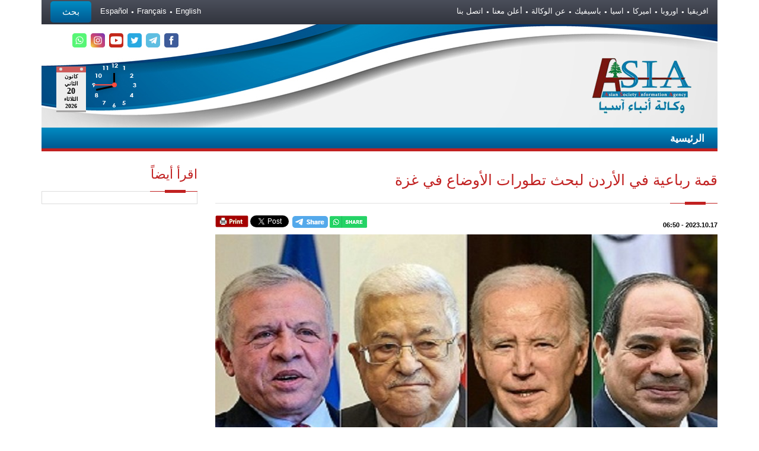

--- FILE ---
content_type: text/html; charset=UTF-8
request_url: https://asianewslb.com/?page=article&id=150292
body_size: 6762
content:
<!DOCTYPE html>
<html>

<head>
		<meta http-equiv="Content-Type" content="text/html; charset=UTF-8">
<title>قمة رباعية في الأردن لبحث تطورات الأوضاع في غزة - وكالة أنباء آسيا</title>
	
<meta content="article" property="og:type" />
<meta property="og:title" content="" />
<meta property="og:url" content="http://asianewslb.com/?page=article&id=150292" />
<meta property="og:site_name" content="وكالة أنباء آسيا" />
<meta property="og:description" content=""/>
<meta content="http://asianewslb.com/userfiles/" itemprop="thumbnailUrl" property="og:image" />
<meta content="http://asianewslb.com/userfiles/thumb/" itemprop="thumbnailUrl" property="og:image" />
		<meta name="description" content="وكالة أنباء آسيا">
        
        <meta name="description" content="وكالة أنباء آسيا">
		
		<!-- Mobile Meta -->
		
				<meta name="viewport" content="width=device-width, initial-scale=1, maximum-scale=1">
				<!-- Put favicon.ico and apple-touch-icon(s).png in the images folder -->
	    <link rel="shortcut icon" href="images/ico.ico?v=1">
		    	
		<!-- CSS StyleSheets -->
		<link rel="stylesheet" href="css/news.css?v=13">
		<link rel="stylesheet" href="css/font-awesome.min.css">
		<link rel="stylesheet" href="css/animate.css">
		<link rel="stylesheet" href="css/prettyPhoto.css">
		<link rel="stylesheet" href="css/slick.css?v=1">
		<link rel="stylesheet" href="rs-plugin/css/settings.css">
		<link rel="stylesheet" href="css/style.css?v=46">
				<link rel="stylesheet" href="css/responsive.css?v=34">
				<!--[if lt IE 9]>
	    	<link rel="stylesheet" href="css/ie.css">
	    	<script type="text/javascript" src="js/html5.js"></script>
	    <![endif]-->

		

        <link rel="stylesheet" href="css/rtl.css?v=16">
		<link rel="stylesheet" href="css/skins/skin10.css?v=9">
	
	</head>

<!--<body oncopy="return false" oncut="return false" onpaste="return false">-->
	<body>    
	    <!-- site preloader start -->
	   <!-- <div class="page-loader">
	    	<div class="loader-in"></div>
	    </div>-->
	    <!-- site preloader end -->
	    
<div class="pageWrapper">

<div class="login-box">

				<a class="close-login" href="#"><i class="fa fa-times"></i></a>

				<form method="get" action="">

				<input type="hidden" name="page" value="search">

					<div class="container">

						

						<div class="login-controls">

							

							<div class="skew-25 input-box left">

								<input type="text" class="txt-box skew25" name="keyword" placeholder="اكتب هنا للبحث" />

							</div>

							<div class="left skew-25 main-bg">

								<input type="submit" class="btn skew25" value="بحث" />

							</div>

							

						</div>

					</div>

				</form>

			</div>



<div id="headWrapper" class="clearfix">



<div class="top-bar">

<div class="container">

<div class="row" style="padding-right: 15px;padding-left: 15px;">



<div class="cell-12">

<ul>






<li><a href="?page=113146">افريقيا</a></li>






<li><a href="?page=184031">اوروبا</a></li>






<li><a href="?page=184032">اميركا</a></li>






<li><a href="?page=184033">اسيا</a></li>






<li><a href="?page=184034">باسيفيك</a></li>






<li><a href="?page=67521">عن الوكالة</a></li>






<li><a href="?page=67522">أعلن معنا</a></li>






<li><a href="?page=67523">اتصل بنا</a></li>






<!--<li><a href="?page=allarticle&id=177493">ارشيف قديم جدا</a></li>-->






<!--<li><a href="?page=allarticle&id=151247">تابعونا على التلغرام للأخبار العاجلة</a></li>-->






<!--<li><a href="?page=allarticle&id=174645">وكالة أنباء آسيا</a></li>-->






<!--<li><a href="?page=allarticle&id=67554">مقالات خضر عواركة</a></li>-->






<!--<li><a href="?page=allarticle&id=68316">لبنان</a></li>-->






<!--<li><a href="?page=allarticle&id=176838">سوريا</a></li>-->






<!--<li><a href="?page=allarticle&id=149694">يوميات فلسطين</a></li>-->






<!--<li><a href="?page=allarticle&id=150317">عربي ودولي</a></li>-->






<!--<li><a href="?page=allarticle&id=190248">حكي شباب بدقيقة ونص</a></li>-->






<!--<li><a href="?page=allarticle&id=146795">ملفات هامة</a></li>-->






<!--<li><a href="?page=allarticle&id=68321">منوعات</a></li>-->






<!--<li><a href="?page=allarticle&id=68075">مقابلات</a></li>-->






<!--<li><a href="?page=allarticle&id=68004">بحوث ودراسات</a></li>-->






<!--<li><a href="?page=allarticle&id=68318">اقتصاد</a></li>-->






<!--<li><a href="?page=allarticle&id=178828">من المحافظات السورية</a></li>-->






<!--<li><a href="?page=allarticle&id=147330">مع أخصائية التغذية نجاح كنج</a></li>-->






<!--<li><a href="?page=allarticle&id=68320">أخبار الفن</a></li>-->






<!--<li><a href="?page=allarticle&id=94652">Asi Web Tv Mix</a></li>-->






</ul>



<span class="login-btn">

بحث

</span>
   
<ul style="float: left;margin-left: 15px;">
  <li><a href="/en">English</a></li>
  <li><a href="/fr">Français</a></li>
  <li><a href="/es">Español</a></li>
  </ul>

 
</div>



</div>

</div>

</div>



<div class="container headerMarginBottom" style="height: 174px;">

				    

<div class="row headerBG" style="height: 174px; position: relative">



<div class="calendar">

  <div class="pages"></div>

</div>



<div class="clock_container">



<div class="clock">

  <div class="clockdrawing">

    <span class="hour"></span>

    <span class="minute"></span>

    <span class="second"></span>

    <span class="dot"></span>

  </div>

</div>



</div>



<script>



const pages = document.querySelector('.pages');

const locale = 'ar-sy';



let date = new Date();

let dayNum = date.getDate();

let month = date.getMonth();

let dayName = date.toLocaleString(locale, { weekday: 'long' });

let monthName = date.toLocaleString(locale, { month: 'long' });

let year = date.getFullYear();



function daysInMonth(month, year) {

  return new Date(year, month + 1, 0).getDate();

}



function getNewDate() {

  if (dayNum < daysInMonth(month, year)) {

    dayNum++;

  } else {

    dayNum = 1;

  }

  if (dayNum === 1 && month < 11) {

    month++;

  } else if (dayNum === 1 && month === 11) {

    month = 0;

  }

  if (dayNum === 1 && month === 0) {

    year++;

  }

  const newDate = new Date(year, month, dayNum);



var arabicMonth, arabicDay;



dayName = newDate.toLocaleString('ar-sy', { weekday: 'long' });



monthName = newDate.toLocaleString('ar-sy', { month: 'long' });



}



function handleClick(e) {

  getNewDate();

  updateCalendar(e.target);

}



function updateCalendar(target) {

  if (target && target.classList.contains('page')) {

    target.classList.add('tear');

    setTimeout(() => {

      pages.removeChild(target);

    }, 800);

  } else {

    return;

  }

  renderPage();

}



function renderPage() {

  const newPage = document.createElement('div');

  newPage.classList.add('page');

  newPage.innerHTML = `

    <p class="month">${monthName}</p>

    <p class="day">${dayNum}</p>

    <p class="day-name">${dayName}</p>

    <p class="year">${year}</p>

  `;

  pages.appendChild(newPage);

}



renderPage();



pages.addEventListener('click', handleClick);



////////////////////////////////////////////////////////



var inc = 1000;



clock();



function clock() {

  const date = new Date();



  const hours = ((date.getHours() + 11) % 12 + 1);

  const minutes = date.getMinutes();

  const seconds = date.getSeconds();

  

  const hour = hours * 30;

  const minute = minutes * 6;

  const second = seconds * 6;

  

  document.querySelector('.hour').style.transform = `rotate(${hour}deg)`

  document.querySelector('.minute').style.transform = `rotate(${minute}deg)`

  document.querySelector('.second').style.transform = `rotate(${second}deg)`

}



setInterval(clock, inc);



</script>

<ul class="social-list right topsocial">



<li class="fx" data-animate="fadeInDown" data-animation-delay="100">

<a data-title="تابعنا على الفيس بوك" data-tooltip="true" data-position="bottom" href="https://www.facebook.com/asia.news.leb/" target="_blank">

<img height="24" src="images/f.png" width="24">

</a>

</li>

<li class="fx" data-animate="fadeInDown" data-animation-delay="300">

<a data-title="تابعنا على التليغرام" data-tooltip="true" data-position="bottom" href="https://t.me/joinchat/7O7svTjKVjhkZGZk" target="_blank">

<img height="24" src="images/tel.png" width="24">

</a>

</li>

<li class="fx" data-animate="fadeInDown" data-animation-delay="500">

<a data-title="تابعنا على التويتر" data-tooltip="true" data-position="bottom" href="https://twitter.com/anba2_asia" target="_blank">

<img height="24" src="images/t.png" width="24">

</a>

</li>

<li class="fx" data-animate="fadeInDown" data-animation-delay="700">

<a data-title="تابعنا على اليوتيوب" data-tooltip="true" data-position="bottom" href="https://www.youtube.com/channel/UCndyDcgT7h3bq8FzLeS6sDQ" target="_blank">

<img height="24" src="images/u.png" width="24">

</a>

</li>



<li class="fx" data-animate="fadeInDown" data-animation-delay="900">

<a data-title="تابعنا على الانستغرام" data-tooltip="true" data-position="bottom" href="https://www.instagram.com/asia_news_agency/" target="_blank">

<img height="24" src="images/in.png" width="24">

</a>

</li>



<li class="fx" data-animate="fadeInDown" data-animation-delay="1100">

<a data-title="راسلنا على الواتس اب" data-tooltip="true" data-position="bottom" href="https://chat.whatsapp.com/H4vqhP4MFg34Cqw3Vflqym" target="_blank">

<img height="24" src="images/w.png" width="24">

</a>

</li>



</ul>







<div class="logo left cell-4">



<a href="http://www.asianewslb.com/"></a>



</div>



<div class="cell-8">







</div>



</div>



</div>

	    

<header class="top-head top-head-4" data-sticky="true">



<div class="container">



<div class="nav-4">



<div class="gray-nav">



<!-- top navigation menu start -->



<nav class="top-nav mega-menu news">



<ul class="mainmenuul">



<li class="showLink">



<a href="http://www.asianewslb.com/"><span>الرئيسية</span></a>



</li>






<li class="hideLink">



<a href="http://www.asianewslb.com/"><span>الرئيسية</span></a>



</li>



								 

	




</ul>







</nav>

							    <!-- top navigation menu end -->

	

</div>

</div>






					    

					    					    					    

				    </div>

				    

				    

				    

			    </header>

			    <!-- Logo, Global navigation menu and search end -->

			    

			</div>

			<!-- Header End -->

			

					<!-- Content Start -->
<div id="contentWrapper" class="news-site">

<div class="padd-vertical-30">
              
<div class="container">

<div class="row">

<div class="cell-9 blog-thumbs" style="padding-right: 15px;">

<h1 class='block-head'>قمة رباعية في الأردن لبحث تطورات الأوضاع في غزة</h1>
<div class="article_page" style="line-height: 200%; font-size: 16pt;word-wrap: break-word;">

<p class="date">

<div style="float: right; line-height: 300%; width: 100%; font-size: 8pt;">


<font style="font-size: 8pt; font-family: arial">

<span class="date2">

2023.10.17
</span>
 - 
<span class="time">

06:50
</span>

</font>

<!-- AddThis Button BEGIN -->

<div class="addthis_toolbox addthis_default_style " style="float:left; line-height: normal !important">

<div id="fb-root"></div>

<script>(function(d, s, id) {
  var js, fjs = d.getElementsByTagName(s)[0];
  if (d.getElementById(id)) return;
  js = d.createElement(s); js.id = id;
  js.src = "//connect.facebook.net/en_GB/sdk.js#xfbml=1&version=v2.0";
  fjs.parentNode.insertBefore(js, fjs);
}(document, 'script', 'facebook-jssdk'));</script>


<a href="https://api.whatsapp.com/send?text=https://asianewslb.com%2F%3Fpage%3Darticle%26id%3D150292" data-action="share/whatsapp/share" target="_blank"><img src=images/whatsapp-share-button.png style="margin-top: -13px;"></a>

<a href="https://t.me/share/url?url=https://asianewslb.com%2F%3Fpage%3Darticle%26id%3D150292&text=" target="_blank"><img src=images/telegram.png style="margin-top: -13px;"></a>

<div class="fb-share-button" data-type="button" style="font-weight: bolder; font-family: arial; color: #0000ff" data-href="http://asianewslb.com/?page=article&id=150292">Facebook Share</div>

<a href="https://twitter.com/share" class="twitter-share-button" data-count="none">Tweet</a>

<script>!function(d,s,id){var js,fjs=d.getElementsByTagName(s)[0],p=/^http:/.test(d.location)?'http':'https';if(!d.getElementById(id)){js=d.createElement(s);js.id=id;js.src=p+'://platform.twitter.com/widgets.js';fjs.parentNode.insertBefore(js,fjs);}}(document, 'script', 'twitter-wjs');</script>



<a href="print.php?id=150292">

<img src="images/prnt.gif" title="طباعة" alt="طباعة" width="56" height="20" style="vertical-align: unset;" />

</a>

</div>

</div>

</p>

<div style="text-align: center; float: right; width: 100%; margin-bottom: 15px">


<a class='highslide' href="userfiles/12349509.jpg" onclick="return hs.expand(this)">

<img src="userfiles/12349509.jpg" class="news_photo">

</a>


</div>

<p><span style="font-size: medium;">&nbsp;يستقبل الملك عبدالله الثاني، غدا الأربعاء،قمة رباعية في عمان، لمناقشة التطورات الخطيرة في غزة وتداعياتها على المنطقة.</span></p>
<div><span style="font-size: medium;"><br />
</span></div>
<p><span style="font-size: medium;">أعلن الديوان الملكي الأردني اليوم الثلاثاء أن الملك عبد الله الثاني سيعقد قمة رباعية في عمان غدا الأربعاء يشارك فيها كل من الرئيس الأميركي جو بايدن ونظيره المصري عبد الفتاح السيسي ورئيس السلطة الفلسطينية محمود عباس.</span></p>
<p><span style="font-size: medium;"><br />
</span></p>
<p><span style="font-size: medium;">وذكر الديوان الملكي في بيان مقتضب أن القمة ستبحث &quot;التطورات الخطيرة في غزة وتداعياتها على المنطقة وضمان إدخال المساعدات الإنسانية والإغاثية إلى القطاع&quot;.</span></p>
<p><span style="font-size: medium;"><br />
</span></p>
<p><span style="font-size: medium;">هذا وفي وقت سابق اليوم، أعلن البيت الأبيض أن الرئيس الأميركي سيزور [إسرائيل] غدا ثم الأردن، حيث سيلتقي مع الملك عبد الله والسيسي وعباس.</span></p>
<p><span style="font-size: medium;"><br />
</span></p>
<p><span style="font-size: medium;">وقال البيت الأبيض في بيان إن بايدن سيبحث في الأردن الاحتياجات الإنسانية للمدنيين في غزة.</span></p>
<div class="tools">


<div class="addthis_toolbox addthis_default_style " style="float:left">

<div id="fb-root"></div>
<script>(function(d, s, id) {
  var js, fjs = d.getElementsByTagName(s)[0];
  if (d.getElementById(id)) return;
  js = d.createElement(s); js.id = id;
  js.src = "//connect.facebook.net/en_GB/sdk.js#xfbml=1&version=v2.0";
  fjs.parentNode.insertBefore(js, fjs);
}(document, 'script', 'facebook-jssdk'));</script>

<div class="fb-share-button" data-type="button" style="font-weight: bolder; font-family: arial; color: #0000ff" data-href="http://asianewslb.com/?page=article&id=150292">Facebook Share</div>

<a href="https://twitter.com/share" class="twitter-share-button" data-count="none">Tweet</a>
<script>!function(d,s,id){var js,fjs=d.getElementsByTagName(s)[0],p=/^http:/.test(d.location)?'http':'https';if(!d.getElementById(id)){js=d.createElement(s);js.id=id;js.src=p+'://platform.twitter.com/widgets.js';fjs.parentNode.insertBefore(js,fjs);}}(document, 'script', 'twitter-wjs');</script>



<script>
function backToTop() {
    var x1 = x2 = x3 = 0;
    var y1 = y2 = y3 = 0;

    if (document.documentElement) {
        x1 = document.documentElement.scrollLeft || 0;
        y1 = document.documentElement.scrollTop || 0;
    }

    if (document.body) {
        x2 = document.body.scrollLeft || 0;
        y2 = document.body.scrollTop || 0;
    }

    x3 = window.scrollX || 0;
    y3 = window.scrollY || 0;

    var x = Math.max(x1, Math.max(x2, x3));
    var y = Math.max(y1, Math.max(y2, y3));

    window.scrollTo(Math.floor(x / 1.101), Math.floor(y / 1.101));

    if (x > 0 || y > 0) {
        window.setTimeout("backToTop()", 25);
    }
}
</script>

<a href="print.php?id=150292">

<img src="images/prnt.gif" title="طباعة" alt="طباعة" width="56" height="20" style="vertical-align: unset !important" />

</a>

<a style="cursor: pointer" onclick="backToTop();">

<img src="images/top.gif" title="عودة للأعلى" alt="عودة للأعلى" width="56" height="20" style="vertical-align: unset !important" />

</a>

</div>

</div>
<!--End Tools div-->

</div>

<div style="float: right;width: 100%;">

<div class="divider divider-10 fx animated fadeInUp" data-animate="fadeInUp">
										<a href="#" class="to-tp">
											<i class="divid_center fa fa-chevron-up"></i>
										</a>
</div>

</div>

<style>
.comment_form td{
padding: 3px 20px;
border: none
}
.comment_form tr{
background: none !important;
}
.comment_form input,.comment_form textarea{
width: 100%;
padding: 3px 5px
}
</style>
<form name="apply" method="post" class="comment_form" style="text-align: center !important">

<table border="0" cellspacing="0" cellpadding="0" dir="rtl" align="center" style="font-size: 10pt; border-radius: 10px; border: none; width: 100%; margin: auto !important; background: #EBE9E9; float: none;display: inline-table;">

<tr><td align="center" colspan="2" style="color:#960001; font-size: 12pt; padding: 20px !important"><strong>اضافة تعليق</strong></td></tr>

<tr>
<td align="right">

<input type=text name="name" placeholder="* الاسم" id="name" value="" size="20" required style="border-radius: 10px; border: solid 1px #C3C3C3" /> 

</td></tr>

<tr>

<td align="right"><input type="text" placeholder="البريد الالكتروني" style="direction: ltr; text-align: right;border-radius: 10px; border: solid 1px #C3C3C3" name="email" id="email" value="" size="20"></td></tr>

<tr>

<td align="right"><input type=text name="title" placeholder="العنوان" id="title" value="" class="khan" size="20" style="border-radius: 10px; border: solid 1px #C3C3C3"> 

</td></tr>

<tr>

<td align="right" class="khan"><textarea wrap='on' rows='12' cols='43' name='comment' id='comment' placeholder="* التعليق" style="border-radius: 10px; border: solid 1px #C3C3C3" required></textarea></td></tr>

  <tr>

<td align="right">

<font color="#FF0000">*</font> اكتب ناتج 8 <strong>+</strong> 2<input type="hidden" value="10" name="result"> 
<input type=text name="security_code" id="security_code" size="2" style="border-radius: 10px; border: solid 1px #C3C3C3;width: auto">

	  </td>

	</tr>

<tr>

<td align="center" style="padding-bottom: 20px">

<input type="hidden" name="version" value="1">

<input type="hidden" name="feld" id="feld" value="1">

<input name="addcomment" type='submit' style="border-radius: 10px; padding: 3px 10px;background: #c12121;width: auto" value="إرسال">

</td>

</tr></table>

</form>

</div><!-- end cell-9 -->

<aside class="cell-3 right-sidebar">

<ul class="sidebar_widgets">


<li class="widget r-posts-w">

<h3 class="widget-head">

اقرأ أيضاً

</h3>
		
<div class="widget-content">

<ul>

				
				
</ul>

</div>
</li>



</ul>

</aside>
</div>

</div>

</div>							
</div>

<!-- Content End -->

<footer id="footWrapper">

<div class="footer-top">
<div class="container">
<div class="row">

<div class="cell-3">
<h3 class="block-head">وكالة أنباء آسيا</h3>
<ul class="footer-menu">


<li><a href="http://www.asianewslb.com/">الرئيسية</a></li>


<li><a href="?page=113146">افريقيا</a></li>


<li><a href="?page=184031">اوروبا</a></li>


<li><a href="?page=184032">اميركا</a></li>


<li><a href="?page=184033">اسيا</a></li>


<li><a href="?page=184034">باسيفيك</a></li>


<li><a href="?page=67521">عن الوكالة</a></li>


<li><a href="?page=67522">أعلن معنا</a></li>


<li><a href="?page=67523">اتصل بنا</a></li>

	

</ul>
</div>

<div class="cell-3">
<h3 class="block-head">مواقع فرعية</h3>
<ul class="footer-menu">


</ul>
</div>

<div class="cell-3">
<h3 class="block-head">الأقسام الرئيسية</h3>
<ul class="footer-menu">


<li class="cell-6"><a href="?page=allarticle&id=177493">ارشيف قديم جدا</a></li>


<li class="cell-6"><a href="?page=allarticle&id=151247">تابعونا على التلغرام للأخبار العاجلة</a></li>


<li class="cell-6"><a href="?page=allarticle&id=174645">وكالة أنباء آسيا</a></li>


<li class="cell-6"><a href="?page=allarticle&id=67554">مقالات خضر عواركة</a></li>


<li class="cell-6"><a href="?page=allarticle&id=68316">لبنان</a></li>


<li class="cell-6"><a href="?page=allarticle&id=176838">سوريا</a></li>


<li class="cell-6"><a href="?page=allarticle&id=149694">يوميات فلسطين</a></li>


<li class="cell-6"><a href="?page=allarticle&id=150317">عربي ودولي</a></li>


<li class="cell-6"><a href="?page=allarticle&id=190248">حكي شباب بدقيقة ونص</a></li>


<li class="cell-6"><a href="?page=allarticle&id=146795">ملفات هامة</a></li>


<li class="cell-6"><a href="?page=allarticle&id=68321">منوعات</a></li>


<li class="cell-6"><a href="?page=allarticle&id=68075">مقابلات</a></li>


<li class="cell-6"><a href="?page=allarticle&id=68004">بحوث ودراسات</a></li>


<li class="cell-6"><a href="?page=allarticle&id=68318">اقتصاد</a></li>


<li class="cell-6"><a href="?page=allarticle&id=178828">من المحافظات السورية</a></li>


<li class="cell-6"><a href="?page=allarticle&id=147330">مع أخصائية التغذية نجاح كنج</a></li>


<li class="cell-6"><a href="?page=allarticle&id=68320">أخبار الفن</a></li>


<li class="cell-6"><a href="?page=allarticle&id=94652">Asi Web Tv Mix</a></li>


</ul>
</div>

<div class="cell-3">
<h3 class="block-head">بحث في الموقع</h3>

<form method="get" action="" id="mc-embedded-subscribe-form" name="mc-embedded-subscribe-form" novalidate class="NL">
<div class="skew-25 input-box left">
<input type="hidden" name="page" value="search">
<input type="email" value="" name="keyword" class="txt-box skew25" id="mce-EMAIL" placeholder="اكتب هنا للبحث" required>
</div>
<div class="left skew-25 NL-btn">
<input type="submit" value="بحث" id="mc-embedded-subscribe" class="btn skew25">
</div>

<div class="Notfication fx animated fadeInRight">
<a class="close-box" href="#"><i class="fa fa-times"></i></a>
<p></p>
</div>
</form>

<center><a href="?page=allarticle&id=67750">
<img src="images/asiatvlogo.png">
</center></center>

</div>

</div>
</div>
</div>
			    <!-- footer bottom bar start -->
			    <div class="footer-bottom">
				    <div class="container">
			    		<div class="row">
				    		<!-- footer copyrights left cell -->
				    		<div class="copyrights cell-5" style="color:#fff">كافة الحقوق محفوظة &copy;

 2014-2026 | <b style="color:#fff">وكالة أنباء آسيا</b> .
				    		<br>


				    		</div>
				    		
				    		<!-- footer social links right cell start -->
						    <div class="cell-7">
							    <ul class="social-list right social-listfooter">

<li class="skew-25"><a href="https://www.facebook.com/asia.news.leb/" target="_blank" data-title="facebook" data-tooltip="true"><span class="fa fa-facebook skew25"></span></a></li>

<li class="skew-25"><a href="https://twitter.com/anba2_asia" target="_blank" data-title="twitter" data-tooltip="true"><span class="fa fa-twitter skew25"></span></a></li>

<li class="skew-25"><a href="https://www.instagram.com/asia_news_agency/" target="_blank" data-title="instagram" data-tooltip="true"><span class="fa fa-instagram skew25"></span></a></li>

<li class="skew-25"><a href="https://t.me/joinchat/7O7svTjKVjhkZGZk" target="_blank" data-title="Telegram" data-tooltip="true"><span class="fa fa-paper-plane skew25"></span></a></li>
							    </ul>
						    </div>
						    <!-- footer social links right cell end -->
						    
			    		</div>
				    </div>
			    </div>
			    <!-- footer bottom bar end -->
			    
		    </footer>		
		    
		    <!-- Back to top Link -->
	    	<div id="to-top" class="main-bg"><span class="fa fa-chevron-up"></span></div>
	    
	    </div>
	    
	    <!-- Load JS siles -->	
 		<script type="text/javascript" src="js/jquery.min.js"></script>
	    
	    <!-- Waypoints script -->
		<script type="text/javascript" src="js/waypoints.min.js"></script>
		
		<script type="text/javascript" src="js/carousel.js"></script>
		
		<!-- Animate numbers increment -->
		<script type="text/javascript" src="js/jquery.animateNumber.min.js"></script>
		
		<!-- slick slider carousel -->
		<script type="text/javascript" src="js/slick.min.js"></script>
		
		<!-- Animate numbers increment -->
		<script type="text/javascript" src="js/jquery.easypiechart.min.js"></script>
		
		<!-- PrettyPhoto script -->
		<script type="text/javascript" src="js/jquery.prettyPhoto.js"></script>
		
		<!-- Share post plugin script -->
		<script type="text/javascript" src="js/jquery.sharrre.min.js"></script>
		
		<!-- Product images zoom plugin -->
		<script type="text/javascript" src="js/jquery.elevateZoom-3.0.8.min.js"></script>
		
		<!-- Input placeholder plugin -->
		<script type="text/javascript" src="js/jquery.placeholder.js"></script>
		
		<!-- NiceScroll plugin -->
		<script type="text/javascript" src="js/jquery.nicescroll.min.js"></script>
		
		<!-- isotope plugin -->
		<script type="text/javascript" src="js/isotope.pkgd.min.js"></script>
		
		
<script type="text/javascript" src="js/highslide-with-gallery.js?v=1"></script>

<link rel="stylesheet" type="text/css" href="js/highslide.css" />

<!--[if lt IE 7]>

<link rel="stylesheet" type="text/css" href="js/highslide-ie6.css" />

<![endif]-->

<script type="text/javascript">

hs.graphicsDir = 'js/graphics/';

hs.align = 'center';

hs.transitions = ['expand', 'crossfade'];

hs.fadeInOut = true;

hs.dimmingOpacity = 0.8;

hs.outlineType = 'rounded-white';

hs.captionEval = 'this.thumb.alt';

hs.marginBottom = 105; 

hs.numberPosition = 'caption';

hs.addSlideshow({

//slideshowGroup: 'group1',

interval: 5000,

repeat: false,

useControls: false,

overlayOptions: {

className: 'text-controls',

position: 'bottom center',

relativeTo: 'viewport',

offsetY: -60

},

thumbstrip: {

position: 'bottom center',

mode: 'horizontal',

relativeTo: 'viewport'

}

});


      $(document).ready(function () {
       
        var carousel = $('#carousel').waterwheelCarousel({
        flankingItems: 4
        
        });

        $('#prev').bind('click', function () {
          carousel.prev();
          return false
        });

        $('#next').bind('click', function () {
          carousel.next();
          return false;
        });
		
		//////
		
		var carousel1 = $('#carousel1').waterwheelCarousel({
        flankingItems: 4
        
        });

        $('#prev1').bind('click', function () {
          carousel1.prev();
          return false
        });

        $('#next1').bind('click', function () {
          carousel1.next();
          return false;
        });


      });
     </script>

		
		<!-- general script file -->
		<script type="text/javascript" src="js/script.js?v=20"></script>
		<script type="text/javascript">
			$('document').ready(function(){
				$('#accordion3').accordion();
			});
		</script>

	</body>
</html>